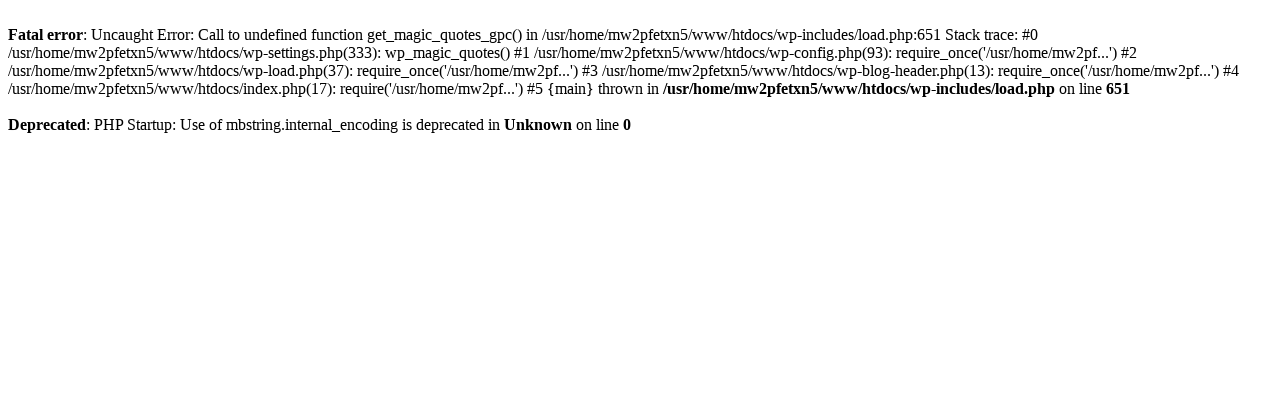

--- FILE ---
content_type: text/html; charset=UTF-8
request_url: http://e-claude.com/trademark/
body_size: 846
content:
<br />
<b>Fatal error</b>:  Uncaught Error: Call to undefined function get_magic_quotes_gpc() in /usr/home/mw2pfetxn5/www/htdocs/wp-includes/load.php:651
Stack trace:
#0 /usr/home/mw2pfetxn5/www/htdocs/wp-settings.php(333): wp_magic_quotes()
#1 /usr/home/mw2pfetxn5/www/htdocs/wp-config.php(93): require_once('/usr/home/mw2pf...')
#2 /usr/home/mw2pfetxn5/www/htdocs/wp-load.php(37): require_once('/usr/home/mw2pf...')
#3 /usr/home/mw2pfetxn5/www/htdocs/wp-blog-header.php(13): require_once('/usr/home/mw2pf...')
#4 /usr/home/mw2pfetxn5/www/htdocs/index.php(17): require('/usr/home/mw2pf...')
#5 {main}
  thrown in <b>/usr/home/mw2pfetxn5/www/htdocs/wp-includes/load.php</b> on line <b>651</b><br />
<br />
<b>Deprecated</b>:  PHP Startup: Use of mbstring.internal_encoding is deprecated in <b>Unknown</b> on line <b>0</b><br />
